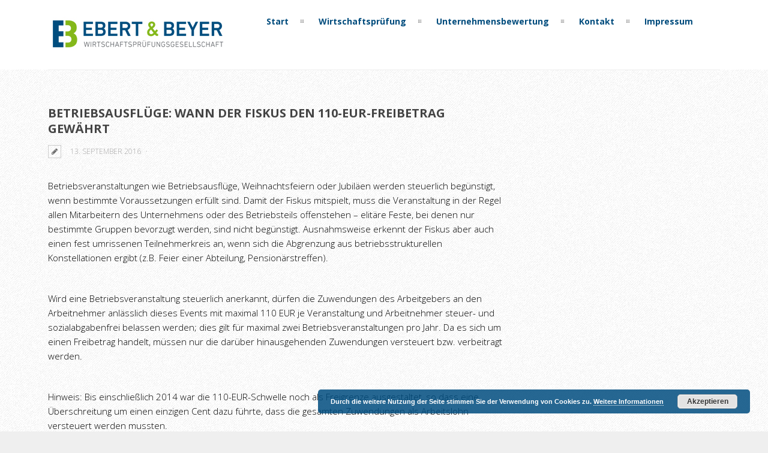

--- FILE ---
content_type: text/html; charset=UTF-8
request_url: http://ebert-beyer.de/betriebsausfluege-wann-der-fiskus-den-110-eur-freibetrag-gewaehrt/
body_size: 10525
content:
<!DOCTYPE html>
<html lang="de">
	<head>
	<meta charset="UTF-8">		
	<!-- mobile meta tag -->
			
		<meta name="viewport" content="width=device-width, initial-scale=1, maximum-scale=1">
	
	<title>Ebert &amp; Beyer Wirtschaftsprüfungsgesellschaft mbB  &raquo; Betriebsausflüge: Wann der Fiskus den 110-EUR-Freibetrag gewährt</title>	
	
	<!-- Custom Favicon -->
				
				
	<link rel="profile" href="http://gmpg.org/xfn/11">
	<link rel="pingback" href="http://ebert-beyer.de/xmlrpc.php">

	<meta name='robots' content='max-image-preview:large' />
<link rel='dns-prefetch' href='//fonts.googleapis.com' />
<link rel='dns-prefetch' href='//s.w.org' />
<link rel="alternate" type="application/rss+xml" title="Ebert &amp; Beyer Wirtschaftsprüfungsgesellschaft mbB &raquo; Feed" href="http://ebert-beyer.de/feed/" />
		<script type="text/javascript">
			window._wpemojiSettings = {"baseUrl":"https:\/\/s.w.org\/images\/core\/emoji\/13.1.0\/72x72\/","ext":".png","svgUrl":"https:\/\/s.w.org\/images\/core\/emoji\/13.1.0\/svg\/","svgExt":".svg","source":{"concatemoji":"http:\/\/ebert-beyer.de\/wp-includes\/js\/wp-emoji-release.min.js?ver=5.8.12"}};
			!function(e,a,t){var n,r,o,i=a.createElement("canvas"),p=i.getContext&&i.getContext("2d");function s(e,t){var a=String.fromCharCode;p.clearRect(0,0,i.width,i.height),p.fillText(a.apply(this,e),0,0);e=i.toDataURL();return p.clearRect(0,0,i.width,i.height),p.fillText(a.apply(this,t),0,0),e===i.toDataURL()}function c(e){var t=a.createElement("script");t.src=e,t.defer=t.type="text/javascript",a.getElementsByTagName("head")[0].appendChild(t)}for(o=Array("flag","emoji"),t.supports={everything:!0,everythingExceptFlag:!0},r=0;r<o.length;r++)t.supports[o[r]]=function(e){if(!p||!p.fillText)return!1;switch(p.textBaseline="top",p.font="600 32px Arial",e){case"flag":return s([127987,65039,8205,9895,65039],[127987,65039,8203,9895,65039])?!1:!s([55356,56826,55356,56819],[55356,56826,8203,55356,56819])&&!s([55356,57332,56128,56423,56128,56418,56128,56421,56128,56430,56128,56423,56128,56447],[55356,57332,8203,56128,56423,8203,56128,56418,8203,56128,56421,8203,56128,56430,8203,56128,56423,8203,56128,56447]);case"emoji":return!s([10084,65039,8205,55357,56613],[10084,65039,8203,55357,56613])}return!1}(o[r]),t.supports.everything=t.supports.everything&&t.supports[o[r]],"flag"!==o[r]&&(t.supports.everythingExceptFlag=t.supports.everythingExceptFlag&&t.supports[o[r]]);t.supports.everythingExceptFlag=t.supports.everythingExceptFlag&&!t.supports.flag,t.DOMReady=!1,t.readyCallback=function(){t.DOMReady=!0},t.supports.everything||(n=function(){t.readyCallback()},a.addEventListener?(a.addEventListener("DOMContentLoaded",n,!1),e.addEventListener("load",n,!1)):(e.attachEvent("onload",n),a.attachEvent("onreadystatechange",function(){"complete"===a.readyState&&t.readyCallback()})),(n=t.source||{}).concatemoji?c(n.concatemoji):n.wpemoji&&n.twemoji&&(c(n.twemoji),c(n.wpemoji)))}(window,document,window._wpemojiSettings);
		</script>
		<style type="text/css">
img.wp-smiley,
img.emoji {
	display: inline !important;
	border: none !important;
	box-shadow: none !important;
	height: 1em !important;
	width: 1em !important;
	margin: 0 .07em !important;
	vertical-align: -0.1em !important;
	background: none !important;
	padding: 0 !important;
}
</style>
	<link rel='stylesheet' id='wp-block-library-css'  href='http://ebert-beyer.de/wp-includes/css/dist/block-library/style.min.css?ver=5.8.12' type='text/css' media='all' />
<link rel='stylesheet' id='contact-form-7-css'  href='http://ebert-beyer.de/wp-content/plugins/contact-form-7/includes/css/styles.css?ver=5.5.2' type='text/css' media='all' />
<link rel='stylesheet' id='rs-plugin-settings-css'  href='http://ebert-beyer.de/wp-content/plugins/revslider/public/assets/css/settings.css?ver=5.4.7.2' type='text/css' media='all' />
<style id='rs-plugin-settings-inline-css' type='text/css'>
.tp-caption a{color:#ff7302;text-shadow:none;-webkit-transition:all 0.2s ease-out;-moz-transition:all 0.2s ease-out;-o-transition:all 0.2s ease-out;-ms-transition:all 0.2s ease-out}.tp-caption a:hover{color:#ffa902}
</style>
<link rel='stylesheet' id='tx-fontawesome-css'  href='http://ebert-beyer.de/wp-content/plugins/xpert-accordion/assets/vendor/font-awesome/css/font-awesome.min.css?ver=5.8.12' type='text/css' media='all' />
<link rel='stylesheet' id='tx-bs-accordion-css'  href='http://ebert-beyer.de/wp-content/plugins/xpert-accordion/assets/css/accordion.min.css?ver=5.8.12' type='text/css' media='all' />
<link rel='stylesheet' id='dt-delicious-font-css'  href='//fonts.googleapis.com/css?family=Open+Sans%3A300italic%2C400%2C300%2C600%2C700%2C800&#038;ver=5.8.12' type='text/css' media='all' />
<link rel='stylesheet' id='dt-default-style-css'  href='http://ebert-beyer.de/wp-content/themes/patti-child/style.css?ver=5.8.12' type='text/css' media='all' />
<style id='dt-default-style-inline-css' type='text/css'>
html body {background: #efefef;}#wrapper {background: #ffffff;}#header {background: #ffffff;}#footer {background: #0a0a0a;}html body #wrapper { background: url(http://ebert-beyer.de/wp-content/themes/patti/images/bg/bg10.png) repeat scroll 0 0;}#header .logo img { margin-top: 10px;}
.single-post .page-title-subtitle { display: none; }.single-post .post-single { border-top: 1px solid #efefef; padding-top: 60px; }
.footer-widget { width:22% !important; }
.map-wrapper [id^="google_map_"], .portfolio li a img, .team-member img, .post-masonry a img, .client-item img, iframe{-webkit-filter: grayscale(100%); -moz-filter: grayscale(100%); -ms-filter: grayscale(100%); -o-filter: grayscale(100%); filter: grayscale(100%); filter: gray; filter: url(data:image/svg+xml;utf8,<svg xmlns='http://www.w3.org/2000/svg'><filter id='grayscale'><feColorMatrix type='matrix' values='0.3333 0.3333 0.3333 0 0 0.3333 0.3333 0.3333 0 0 0.3333 0.3333 0.3333 0 0 0 0 0 1 0'/></filter></svg>#grayscale); }
html .wpb_column .wpb_wrapper .wpb_content_element p {
  margin-top: 20px;
}
#header { padding-top: 55px; padding-bottom: 25px;  }
</style>
<link rel='stylesheet' id='dt-prettyphoto-lightbox-css'  href='http://ebert-beyer.de/wp-content/themes/patti/css/prettyPhoto.css?ver=5.8.12' type='text/css' media='all' />
<link rel='stylesheet' id='dt-superfish-css'  href='http://ebert-beyer.de/wp-content/themes/patti/css/superfish.css?ver=5.8.12' type='text/css' media='all' />
<link rel='stylesheet' id='dt-font-awesome-css'  href='http://ebert-beyer.de/wp-content/themes/patti/framework/fonts/font-awesome/css/font-awesome.css?ver=5.8.12' type='text/css' media='all' />
<link rel='stylesheet' id='dt-audioplayer-css'  href='http://ebert-beyer.de/wp-content/themes/patti/css/audioplayer.css?ver=5.8.12' type='text/css' media='all' />
<link rel='stylesheet' id='dt-owl-carousel-css'  href='http://ebert-beyer.de/wp-content/themes/patti/css/owl.carousel.css?ver=5.8.12' type='text/css' media='all' />
<link rel='stylesheet' id='extend-composer-css'  href='http://ebert-beyer.de/wp-content/themes/patti/css/extend-composer.css?ver=5.8.12' type='text/css' media='all' />
<link rel='stylesheet' id='dt-responsive-css'  href='http://ebert-beyer.de/wp-content/themes/patti/css/responsive.css?ver=5.8.12' type='text/css' media='all' />
<link rel='stylesheet' id='dt-color-scheme-css'  href='http://ebert-beyer.de/wp-content/themes/patti/css/color-schemes/blue.css?ver=5.8.12' type='text/css' media='all' />
<link rel='stylesheet' id='bsf-Defaults-css'  href='http://ebert-beyer.de/wp-content/uploads/smile_fonts/Defaults/Defaults.css?ver=5.8.12' type='text/css' media='all' />
<link rel='stylesheet' id='redux-google-fonts-smof_data-css'  href='http://fonts.googleapis.com/css?family=Open+Sans%3A300%2C700%2C400&#038;ver=1525078930' type='text/css' media='all' />
<script type='text/javascript' src='http://ebert-beyer.de/wp-includes/js/jquery/jquery.min.js?ver=3.6.0' id='jquery-core-js'></script>
<script type='text/javascript' src='http://ebert-beyer.de/wp-includes/js/jquery/jquery-migrate.min.js?ver=3.3.2' id='jquery-migrate-js'></script>
<script type='text/javascript' src='http://ebert-beyer.de/wp-content/plugins/revslider/public/assets/js/jquery.themepunch.tools.min.js?ver=5.4.7.2' id='tp-tools-js'></script>
<script type='text/javascript' src='http://ebert-beyer.de/wp-content/plugins/revslider/public/assets/js/jquery.themepunch.revolution.min.js?ver=5.4.7.2' id='revmin-js'></script>
<script type='text/javascript' src='http://ebert-beyer.de/wp-content/themes/patti/js/jquery.queryloader2.js?ver=1.0' id='dt-qloader-js'></script>
<script type='text/javascript' id='dt-custom-loader-js-extra'>
/* <![CDATA[ */
var dt_loader = {"bcolor":""};
/* ]]> */
</script>
<script type='text/javascript' src='http://ebert-beyer.de/wp-content/themes/patti/js/custom/custom-loader.js?ver=1.0' id='dt-custom-loader-js'></script>
<script type='text/javascript' src='http://ebert-beyer.de/wp-content/themes/patti/js/scripts-top.js?ver=5.8.12' id='dt-scripts-top-js'></script>
<script type='text/javascript' src='http://ebert-beyer.de/wp-content/themes/patti/js/jquery.nav.js?ver=2.2.0' id='dt-nav-js'></script>
<script type='text/javascript' src='http://ebert-beyer.de/wp-content/themes/patti/js/custom/custom-responsive-nav.js?ver=5.8.12' id='dt-custom-responsive-nav-js'></script>
<script type='text/javascript' id='dt-custom-navscroll-js-extra'>
/* <![CDATA[ */
var dt_styles = {"header_bg":"255,255,255","header_scroll_opacity":"90","default_color":"#ffffff","logo_width":"300","logo_height":"71","init_pt":"55","init_pb":"25","scroll_pt":"15","scroll_pb":"15","scrolling_effect":"1","mainlogosrc":"http:\/\/ebert-beyer.de\/wp-content\/uploads\/2018\/04\/ebert-beyer-logo.jpg","alternativelogosrc":"","alternativelogo":"0","svglogo":""};
/* ]]> */
</script>
<script type='text/javascript' src='http://ebert-beyer.de/wp-content/themes/patti/js/custom/custom-navscroll.js?ver=1.0' id='dt-custom-navscroll-js'></script>
<link rel="https://api.w.org/" href="http://ebert-beyer.de/wp-json/" /><link rel="alternate" type="application/json" href="http://ebert-beyer.de/wp-json/wp/v2/posts/1207" /><link rel="EditURI" type="application/rsd+xml" title="RSD" href="http://ebert-beyer.de/xmlrpc.php?rsd" />
<link rel="wlwmanifest" type="application/wlwmanifest+xml" href="http://ebert-beyer.de/wp-includes/wlwmanifest.xml" /> 
<meta name="generator" content="WordPress 5.8.12" />
<link rel='shortlink' href='http://ebert-beyer.de/?p=1207' />
<link rel="alternate" type="application/json+oembed" href="http://ebert-beyer.de/wp-json/oembed/1.0/embed?url=http%3A%2F%2Febert-beyer.de%2Fbetriebsausfluege-wann-der-fiskus-den-110-eur-freibetrag-gewaehrt%2F" />
<link rel="alternate" type="text/xml+oembed" href="http://ebert-beyer.de/wp-json/oembed/1.0/embed?url=http%3A%2F%2Febert-beyer.de%2Fbetriebsausfluege-wann-der-fiskus-den-110-eur-freibetrag-gewaehrt%2F&#038;format=xml" />
<meta http-equiv="Content-type" content="text/html; charset=utf-8" /><link rel='canonical' href='http://ebert-beyer.de/betriebsausfluege-wann-der-fiskus-den-110-eur-freibetrag-gewaehrt/' />
<meta name="generator" content="Powered by WPBakery Page Builder - drag and drop page builder for WordPress."/>
<!--[if lte IE 9]><link rel="stylesheet" type="text/css" href="http://ebert-beyer.de/wp-content/plugins/js_composer/assets/css/vc_lte_ie9.min.css" media="screen"><![endif]--><meta name="generator" content="Powered by Slider Revolution 5.4.7.2 - responsive, Mobile-Friendly Slider Plugin for WordPress with comfortable drag and drop interface." />
<script type="text/javascript">function setREVStartSize(e){									
						try{ e.c=jQuery(e.c);var i=jQuery(window).width(),t=9999,r=0,n=0,l=0,f=0,s=0,h=0;
							if(e.responsiveLevels&&(jQuery.each(e.responsiveLevels,function(e,f){f>i&&(t=r=f,l=e),i>f&&f>r&&(r=f,n=e)}),t>r&&(l=n)),f=e.gridheight[l]||e.gridheight[0]||e.gridheight,s=e.gridwidth[l]||e.gridwidth[0]||e.gridwidth,h=i/s,h=h>1?1:h,f=Math.round(h*f),"fullscreen"==e.sliderLayout){var u=(e.c.width(),jQuery(window).height());if(void 0!=e.fullScreenOffsetContainer){var c=e.fullScreenOffsetContainer.split(",");if (c) jQuery.each(c,function(e,i){u=jQuery(i).length>0?u-jQuery(i).outerHeight(!0):u}),e.fullScreenOffset.split("%").length>1&&void 0!=e.fullScreenOffset&&e.fullScreenOffset.length>0?u-=jQuery(window).height()*parseInt(e.fullScreenOffset,0)/100:void 0!=e.fullScreenOffset&&e.fullScreenOffset.length>0&&(u-=parseInt(e.fullScreenOffset,0))}f=u}else void 0!=e.minHeight&&f<e.minHeight&&(f=e.minHeight);e.c.closest(".rev_slider_wrapper").css({height:f})					
						}catch(d){console.log("Failure at Presize of Slider:"+d)}						
					};</script>
<style type="text/css" title="dynamic-css" class="options-output">html body{font-family:"Open Sans";line-height:24px;font-weight:300;font-style:normal;color:#686868;font-size:15px;}html ul#mainnav li a{font-family:"Open Sans";line-height:25px;font-weight:700;font-style:normal;color:#404040;font-size:14px;}.wrap ul.wrap-nav > li a{font-family:"Open Sans";line-height:32px;font-weight:400;font-style:normal;color:#ffffff;font-size:28px;}html h1{font-family:"Open Sans";line-height:36px;font-weight:300;font-style:normal;color:#444444;font-size:28px;}html h2{font-family:"Open Sans";line-height:32px;font-weight:300;font-style:normal;color:#444444;font-size:24px;}html h3{font-family:"Open Sans";line-height:24px;font-weight:300;font-style:normal;color:#444444;font-size:18px;}html h4{font-family:"Open Sans";line-height:22px;font-weight:300;font-style:normal;color:#444444;font-size:16px;}html h5{font-family:"Open Sans";line-height:20px;font-weight:300;font-style:normal;color:#444444;font-size:14px;}html h6{font-family:"Open Sans";line-height:20px;font-weight:300;font-style:normal;color:#444444;font-size:13px;}</style><noscript><style type="text/css"> .wpb_animate_when_almost_visible { opacity: 1; }</style></noscript>			

	
		

	</head>
	
<body class="post-template-default single single-post postid-1207 single-format-standard wide-layout wpb-js-composer js-comp-ver-5.4.7 vc_responsive">

	<!-- preloader-->
	<div id="qLoverlay"></div>

	
	<header id="header" class="solid-header">
		<div class="centered-wrapper">

	
			<div class="percent-one-fourth no-fullscreen-menu">
				<div class="logo">
									<a href="http://ebert-beyer.de" title="Ebert &amp; Beyer Wirtschaftsprüfungsgesellschaft mbB" rel="home"><img src="http://ebert-beyer.de/wp-content/uploads/2018/04/ebert-beyer-logo.jpg" alt="Ebert &amp; Beyer Wirtschaftsprüfungsgesellschaft mbB" /></a>
					

							
				</div><!--end logo-->
			</div><!--end one-fourth-->
			
				
						<a class="nav-btn "><i class="fa fa-bars"></i></a>
			
					

			 

			<div class="percent-three-fourth column-last">		

				<div id="regular-navigation">
					
				

											

									<div class="flags_language_selector "></div>
					
	
				</div>
							

				<nav id="navigation" class="light-header">
					<div class="menu-patti-menu-container"><ul id="mainnav" class="sf-menu"><li id="menu-item-122" class="menu-item menu-item-type-post_type menu-item-object-page menu-item-home menu-item-122"><a href="http://ebert-beyer.de/">Start</a></li>
<li id="menu-item-759" class="menu-item menu-item-type-post_type menu-item-object-page menu-item-759"><a href="http://ebert-beyer.de/wirtschaftspruefung/">Wirtschaftsprüfung</a></li>
<li id="menu-item-758" class="menu-item menu-item-type-post_type menu-item-object-page menu-item-758"><a href="http://ebert-beyer.de/unternehmensbewertung/">Unternehmensbewertung</a></li>
<li id="menu-item-188" class="menu-item menu-item-type-post_type menu-item-object-page menu-item-188"><a href="http://ebert-beyer.de/kontakt/">Kontakt</a></li>
<li id="menu-item-600" class="menu-item menu-item-type-post_type menu-item-object-page menu-item-600"><a href="http://ebert-beyer.de/impressum/">Impressum</a></li>
</ul></div>				</nav><!--end navigation-->	

			</div><!--end three-fourth-->
			<div class="clear"></div>
		</div><!--end centered-wrapper-->

		
	</header>		
	
	<div id="wrapper">	
		
	<div class="menu-fixer"></div>			
	<div class="centered-wrapper">
			<div class="page-title-subtitle">
					
		</div>
			</div>	

			
				


	<div class="centered-wrapper">	
		<section id="blog" class="post-single">
		
			
			
				<div class="percent-blog fullwidth-thumbnail begin-content sidebar-right">
				
<article id="post-1207" class="post post-masonry post-1207 type-post status-publish format-standard hentry category-allgemein tag-api">

	
	<div class="post-content">
		
			 
			<h1 class="masonry-title entry-title">Betriebsausflüge: Wann der Fiskus den 110-EUR-Freibetrag gewährt</h1>
						
		<span class="post-meta">
		<i class="for-sticky fa fa-exclamation"></i><i class="fa fa-pencil"></i>
		<em class="post_date date updated">13. September 2016</em><div class="single-extra"><em><a href="http://ebert-beyer.de/category/allgemein/" rel="category tag">Allgemein</a></em><span>Kommentare deaktiviert<span class="screen-reader-text"> für Betriebsausflüge: Wann der Fiskus den 110-EUR-Freibetrag gewährt</span></span></div>		</span>			
		<div class="clear"></div>
	
		<p><P>Betriebsveranstaltungen wie Betriebsausflüge, Weihnachtsfeiern oder Jubiläen werden steuerlich begünstigt, wenn bestimmte Voraussetzungen erfüllt sind. Damit der Fiskus mitspielt, muss die Veranstaltung in der Regel allen Mitarbeitern des Unternehmens oder des Betriebsteils offenstehen &#8211; elitäre Feste, bei denen nur bestimmte Gruppen bevorzugt werden, sind nicht begünstigt. Ausnahmsweise erkennt der Fiskus aber auch einen fest umrissenen Teilnehmerkreis an, wenn sich die Abgrenzung aus betriebsstrukturellen Konstellationen ergibt (z.B. Feier einer Abteilung, Pensionärstreffen).</P><br />
<P>Wird eine Betriebsveranstaltung steuerlich anerkannt, dürfen die Zuwendungen des Arbeitgebers an den Arbeitnehmer anlässlich dieses Events mit maximal 110 EUR je Veranstaltung und Arbeitnehmer steuer- und sozialabgabenfrei belassen werden; dies gilt für maximal zwei Betriebsveranstaltungen pro Jahr. Da es sich um einen Freibetrag handelt, müssen nur die darüber hinausgehenden Zuwendungen versteuert bzw. verbeitragt werden.</P><br />
<P>Hinweis: Bis einschließlich 2014 war die 110-EUR-Schwelle noch als Freigrenze ausgestaltet, so dass eine Überschreitung um einen einzigen Cent dazu führte, dass die gesamten Zuwendungen als Arbeitslohn versteuert werden mussten.</P><br />
<P>Zur Berechnung der Arbeitgeberzuwendungen anlässlich einer Betriebsveranstaltung müssen zunächst sämtliche Kosten der Feier zusammengerechnet werden. Hierzu gehören nicht nur die &#8222;unmittelbar konsumierbaren&#8220; Kostenpositionen für Speisen und Getränke, sondern auch die Kosten für den äußeren Rahmen der Veranstaltung (z.B. Kosten für Bus- oder Schifffahrt, Raummiete). Nimmt ein Arbeitnehmer eine Begleitperson mit zu einer Betriebsveranstaltung, müssen ihm deren anteilige Kosten steuerlich zugerechnet werden.</P><br />
<P>Beispiel: Ein Arbeitgeber zahlt für einen Betriebsausflug insgesamt 10.000 EUR. Es nehmen 75 Arbeitnehmer an der Veranstaltung teil, von ihnen bringen 25 eine Begleitperson mit, so dass insgesamt 100 Personen teilnehmen. Die Gesamtkosten müssen zunächst auf 100 Personen verteilt werden, so dass sich ein geldwerter Vorteil von 100 EUR pro Kopf ergibt. Die Arbeitnehmer ohne Begleitperson liegen somit unterhalb des 110-EUR-Freibetrags, so dass bei ihnen durch die Feier keine Steuerlast entsteht. Den Arbeitnehmern mit Begleitperson müssen Vorteile von jeweils 200 EUR zugerechnet werden, so dass sie nach Abzug des Freibetrags 90 EUR versteuern müssen.</P></p>
<table border="0">
<tr valign="top">
<td><em>Information für: </em></td>
<td><em>Arbeitgeber und Arbeitnehmer</em></td>
</tr>
<tr valign="top">
<td><em>zum Thema: </em></td>
<td><em>Einkommensteuer</em></td>
</tr>
</table>
<p>(aus: Ausgabe 10/2016)</p>
<p>Source: Mandanten-Infos</p>
 
			
				</div><!--end post-content-->
	
</article><!-- #post -->	

					<div class="post-bottom-content">
						<h6 class="tag-title">Tags: </h6><ul class="tags"><li><a href="http://ebert-beyer.de/tag/api/" rel="tag">api</a></li></ul>	
								
												
							<div class="share-options">
								<h6>Share this post: </h6>
								<a href="" class="twitter-sharer" onClick="twitterSharer()"><i class="fa fa-twitter"></i></a>
								<a href="" class="facebook-sharer" onClick="facebookSharer()"><i class="fa fa-facebook"></i></a>
								<a href="" class="pinterest-sharer" onClick="pinterestSharer()"><i class="fa fa-pinterest"></i></a>
								<a href="" class="google-sharer" onClick="googleSharer()"><i class="fa fa-google-plus"></i></a>
								<a href="" class="delicious-sharer" onClick="deliciousSharer()"><i class="fa fa-share"></i></a>
								<a href="" class="linkedin-sharer" onClick="linkedinSharer()"><i class="fa fa-linkedin"></i></a>
							</div>
							
						
						
						<div class="next-prev-posts">
							<div class="previous-post what-post">&laquo; <a href="http://ebert-beyer.de/werbungskosten-firmenwagen-kann-jedes-jahr-eine-neue-tatsache-sein/" rel="prev">Werbungskosten: Firmenwagen kann jedes Jahr eine &quot;neue Tatsache&quot; sein</a></div>
							<div class="next-post what-post"><a href="http://ebert-beyer.de/einkommensteuerbescheid-folgebescheid-darf-mehrmals-geaendert-werden/" rel="next">Einkommensteuerbescheid: Folgebescheid darf mehrmals geändert werden</a> &raquo; </div>
						</div>	
										
						
												
							<div class="author-bio">							
								<img alt='' src='http://2.gravatar.com/avatar/8329295f76327afa798f2e39772ec401?s=70&#038;d=mm&#038;r=g' srcset='http://2.gravatar.com/avatar/8329295f76327afa798f2e39772ec401?s=140&#038;d=mm&#038;r=g 2x' class='avatar avatar-70 photo' height='70' width='70' loading='lazy'/>								<div class="authorp vcard author">
									<h2>Author: <span class="fn">eb_admin</span></h2>
									<p></p>							
								</div>
							</div>	

							<div class="double-separator"></div>
						
											
										
					</div><!--end post-bottom-content-->
				</div>
								

		</section> 
		
		<aside class="percent-sidebar "><div class="widget">					<form class="search-form" method="get" action="http://ebert-beyer.de/">
						<input type="text" placeholder="Search..." id="s" name="s" value="" />
						<button type="submit" value="Search"><i class="fa fa-search"></i></button>
					</form></div>
		<div class="widget">
		<h3>Neueste Beiträge</h3>
		<ul>
											<li>
					<a href="http://ebert-beyer.de/lohnsteuerermaessigung-2019-freibetraege-und-faktorverfahren-mit-zweijaehriger-gueltigkeit/">Lohnsteuerermäßigung 2019: Freibeträge und Faktorverfahren mit zweijähriger Gültigkeit</a>
									</li>
											<li>
					<a href="http://ebert-beyer.de/anerkennung-von-aktienverlusten-hoehe-des-verkaufspreises-und-der-transaktionskosten-darf-keine-rolle-spielen/">Anerkennung von Aktienverlusten: Höhe des Verkaufspreises und der Transaktionskosten darf keine Rolle spielen</a>
									</li>
											<li>
					<a href="http://ebert-beyer.de/sonderausgaben-neue-aufteilungsmassstaebe-fuer-globalbeitraege-veroeffentlicht/">Sonderausgaben: Neue Aufteilungsmaßstäbe für Globalbeiträge veröffentlicht</a>
									</li>
											<li>
					<a href="http://ebert-beyer.de/insolvenz-wann-steht-ein-darlehensausfall-fest/">Insolvenz: Wann steht ein Darlehensausfall fest?</a>
									</li>
											<li>
					<a href="http://ebert-beyer.de/aufloesungsverlust-nicht-erklaert-grobes-verschulden-des-steuerberaters/">Auflösungsverlust nicht erklärt: Grobes Verschulden des Steuerberaters</a>
									</li>
					</ul>

		</div><div class="widget"><h3>Archiv</h3>
			<ul>
					<li><a href='http://ebert-beyer.de/2018/11/'>November 2018</a></li>
	<li><a href='http://ebert-beyer.de/2018/10/'>Oktober 2018</a></li>
	<li><a href='http://ebert-beyer.de/2018/09/'>September 2018</a></li>
	<li><a href='http://ebert-beyer.de/2018/08/'>August 2018</a></li>
	<li><a href='http://ebert-beyer.de/2018/07/'>Juli 2018</a></li>
	<li><a href='http://ebert-beyer.de/2018/06/'>Juni 2018</a></li>
	<li><a href='http://ebert-beyer.de/2018/05/'>Mai 2018</a></li>
	<li><a href='http://ebert-beyer.de/2018/03/'>März 2018</a></li>
	<li><a href='http://ebert-beyer.de/2018/02/'>Februar 2018</a></li>
	<li><a href='http://ebert-beyer.de/2018/01/'>Januar 2018</a></li>
	<li><a href='http://ebert-beyer.de/2017/12/'>Dezember 2017</a></li>
	<li><a href='http://ebert-beyer.de/2017/11/'>November 2017</a></li>
	<li><a href='http://ebert-beyer.de/2017/10/'>Oktober 2017</a></li>
	<li><a href='http://ebert-beyer.de/2017/09/'>September 2017</a></li>
	<li><a href='http://ebert-beyer.de/2017/08/'>August 2017</a></li>
	<li><a href='http://ebert-beyer.de/2017/07/'>Juli 2017</a></li>
	<li><a href='http://ebert-beyer.de/2017/06/'>Juni 2017</a></li>
	<li><a href='http://ebert-beyer.de/2017/05/'>Mai 2017</a></li>
	<li><a href='http://ebert-beyer.de/2017/04/'>April 2017</a></li>
	<li><a href='http://ebert-beyer.de/2017/03/'>März 2017</a></li>
	<li><a href='http://ebert-beyer.de/2017/02/'>Februar 2017</a></li>
	<li><a href='http://ebert-beyer.de/2017/01/'>Januar 2017</a></li>
	<li><a href='http://ebert-beyer.de/2016/12/'>Dezember 2016</a></li>
	<li><a href='http://ebert-beyer.de/2016/11/'>November 2016</a></li>
	<li><a href='http://ebert-beyer.de/2016/10/'>Oktober 2016</a></li>
	<li><a href='http://ebert-beyer.de/2016/09/'>September 2016</a></li>
	<li><a href='http://ebert-beyer.de/2016/08/'>August 2016</a></li>
	<li><a href='http://ebert-beyer.de/2016/07/'>Juli 2016</a></li>
	<li><a href='http://ebert-beyer.de/2016/06/'>Juni 2016</a></li>
	<li><a href='http://ebert-beyer.de/2016/05/'>Mai 2016</a></li>
	<li><a href='http://ebert-beyer.de/2016/04/'>April 2016</a></li>
	<li><a href='http://ebert-beyer.de/2016/03/'>März 2016</a></li>
	<li><a href='http://ebert-beyer.de/2016/02/'>Februar 2016</a></li>
	<li><a href='http://ebert-beyer.de/2016/01/'>Januar 2016</a></li>
	<li><a href='http://ebert-beyer.de/2015/12/'>Dezember 2015</a></li>
	<li><a href='http://ebert-beyer.de/2015/11/'>November 2015</a></li>
	<li><a href='http://ebert-beyer.de/2015/10/'>Oktober 2015</a></li>
	<li><a href='http://ebert-beyer.de/2015/09/'>September 2015</a></li>
	<li><a href='http://ebert-beyer.de/2015/08/'>August 2015</a></li>
	<li><a href='http://ebert-beyer.de/2015/07/'>Juli 2015</a></li>
	<li><a href='http://ebert-beyer.de/2015/06/'>Juni 2015</a></li>
	<li><a href='http://ebert-beyer.de/2015/05/'>Mai 2015</a></li>
			</ul>

			</div><div class="widget"><h3>Kategorien</h3>
			<ul>
					<li class="cat-item cat-item-1"><a href="http://ebert-beyer.de/category/allgemein/">Allgemein</a>
</li>
			</ul>

			</div><div class="widget"><h3>Meta</h3>
		<ul>
						<li><a href="http://ebert-beyer.de/wp-login.php">Anmelden</a></li>
			<li><a href="http://ebert-beyer.de/feed/">Feed der Einträge</a></li>
			<li><a href="http://ebert-beyer.de/comments/feed/">Kommentar-Feed</a></li>

			<li><a href="https://de.wordpress.org/">WordPress.org</a></li>
		</ul>

		</div></aside>
		<div class="clear"></div>
	</div><!--end centered-wrapper-->	
			

	<footer id="footer">		
	
		<div class="centered-wrapper">
				
			<div id="topfooter">
				<div class="widget_text footer-widget"><div class="textwidget custom-html-widget">&nbsp;</div></div><div class="widget_text footer-widget"><div class="textwidget custom-html-widget">&nbsp;</div></div><div class="widget_text footer-widget"><div class="textwidget custom-html-widget">&nbsp;</div></div><div class="widget_text footer-widget"><div class="textwidget custom-html-widget"><a style="color:white" href="/datenschutz" >Datenschutz</a></div></div>			</div><!--end topfooter-->
			
	
		</div><!--end centered-wrapper-->
		
		
		<div id="bottomfooter"  >		
			<div class="centered-wrapper">	
				<div class="percent-two-third">
										<p>©2018 - Ebert &amp; Beyer Wirtschaftsprüfungsgesellschaft mbH</p>
									</div><!--end percent-two-third-->

				<div class="percent-one-third column-last">
					<ul id="social">
											
					</ul>				
					
				</div><!--end percent-one-third-->
			</div><!--end centered-wrapper-->				
		</div><!--end bottomfooter-->
		
		<a href="#" class="totop"><i class="fa fa-angle-double-up"></i></a>

	</footer><!--end footer-->	
</div><!--end wrapper-->

	<link rel='stylesheet' id='basecss-css'  href='http://ebert-beyer.de/wp-content/plugins/eu-cookie-law/css/style.css?ver=5.8.12' type='text/css' media='all' />
<script type='text/javascript' src='http://ebert-beyer.de/wp-includes/js/dist/vendor/regenerator-runtime.min.js?ver=0.13.7' id='regenerator-runtime-js'></script>
<script type='text/javascript' src='http://ebert-beyer.de/wp-includes/js/dist/vendor/wp-polyfill.min.js?ver=3.15.0' id='wp-polyfill-js'></script>
<script type='text/javascript' id='contact-form-7-js-extra'>
/* <![CDATA[ */
var wpcf7 = {"api":{"root":"http:\/\/ebert-beyer.de\/wp-json\/","namespace":"contact-form-7\/v1"}};
/* ]]> */
</script>
<script type='text/javascript' src='http://ebert-beyer.de/wp-content/plugins/contact-form-7/includes/js/index.js?ver=5.5.2' id='contact-form-7-js'></script>
<script type='text/javascript' src='http://ebert-beyer.de/wp-content/plugins/xpert-accordion/assets/vendor/bootstrap/js/transition.js?ver=5.8.12' id='tx-bs-transition-js'></script>
<script type='text/javascript' src='http://ebert-beyer.de/wp-content/plugins/xpert-accordion/assets/vendor/bootstrap/js/collapse.js?ver=5.8.12' id='tx-bs-collapse-js'></script>
<script type='text/javascript' src='http://ebert-beyer.de/wp-content/themes/patti/js/jquery.lazyload.js?ver=1.9.3' id='dt-lazyload-js'></script>
<script type='text/javascript' src='http://ebert-beyer.de/wp-content/themes/patti/js/hoverIntent.js?ver=r7' id='dt-hoverintent-js'></script>
<script type='text/javascript' src='http://ebert-beyer.de/wp-content/themes/patti/js/scripts-bottom.js?ver=5.8.12' id='dt-scripts-bottom-js'></script>
<script type='text/javascript' src='http://ebert-beyer.de/wp-content/themes/patti/js/jquery.isotope.min.js?ver=1.0' id='dt-isotope-js'></script>
<script type='text/javascript' id='dt-custom-isotope-portfolio-js-extra'>
/* <![CDATA[ */
var vals = {"grid_manager":"0","grid_very_wide":"7","grid_wide":"5","grid_normal":"5","grid_small":"5","grid_tablet":"3","grid_phone":"2","grid_small_phone":"1","grid_gutter_width":"4"};
/* ]]> */
</script>
<script type='text/javascript' src='http://ebert-beyer.de/wp-content/themes/patti/js/custom/custom-isotope-portfolio.js?ver=1.0' id='dt-custom-isotope-portfolio-js'></script>
<script type='text/javascript' src='http://ebert-beyer.de/wp-content/themes/patti/js/custom/custom-isotope-blog.js?ver=1.0' id='dt-custom-isotope-blog-js'></script>
<script type='text/javascript' id='dt-custom-nav-js-extra'>
/* <![CDATA[ */
var dt_handler = {"curlink":"","scrolloffset":"0","hashtag":"","navspeed":"750"};
/* ]]> */
</script>
<script type='text/javascript' src='http://ebert-beyer.de/wp-content/themes/patti/js/custom/custom-nav.js?ver=1.0' id='dt-custom-nav-js'></script>
<script type='text/javascript' src='http://ebert-beyer.de/wp-content/themes/patti/js/smoothScroll.js?ver=1.2.1' id='dt-smoothscroll-js'></script>
<script type='text/javascript' src='http://ebert-beyer.de/wp-content/themes/patti/js/custom/custom-social.js?ver=5.8.12' id='dt-social-js'></script>
<script type='text/javascript' src='http://ebert-beyer.de/wp-content/themes/patti/js/custom/custom.js?ver=1.0' id='dt-custom-custom-js'></script>
<script type='text/javascript' src='http://ebert-beyer.de/wp-includes/js/wp-embed.min.js?ver=5.8.12' id='wp-embed-js'></script>
<script type='text/javascript' id='eucookielaw-scripts-js-extra'>
/* <![CDATA[ */
var eucookielaw_data = {"euCookieSet":"","autoBlock":"0","expireTimer":"0","scrollConsent":"0","networkShareURL":"","isCookiePage":"","isRefererWebsite":""};
/* ]]> */
</script>
<script type='text/javascript' src='http://ebert-beyer.de/wp-content/plugins/eu-cookie-law/js/scripts.js?ver=3.1.6' id='eucookielaw-scripts-js'></script>
<script>                                    </script><!-- Eu Cookie Law 3.1.6 --><div class="pea_cook_wrapper pea_cook_bottomright" style="color:#ffffff;background:rgb(1,77,127);background: rgba(1,77,127,0.85);"><p>Durch die weitere Nutzung der Seite stimmen Sie der Verwendung von Cookies zu. <a style="color:#ffffff;" href="http://ebert-beyer.de/datenschutz/" target="_blank" id="fom">Weitere Informationen</a> <button id="pea_cook_btn" class="pea_cook_btn">Akzeptieren</button></p></div><div class="pea_cook_more_info_popover"><div class="pea_cook_more_info_popover_inner" style="color:#ffffff;background-color: rgba(1,77,127,0.9);"><p>Die Cookie-Einstellungen auf dieser Website sind auf "Cookies zulassen" eingestellt, um das beste Surferlebnis zu ermöglichen. Wenn du diese Website ohne Änderung der Cookie-Einstellungen verwendest oder auf "Akzeptieren" klickst, erklärst du sich damit einverstanden.</p><p><a style="color:#ffffff;" href="#" id="pea_close">Schließen</a></p></div></div>
    <!--[if lt IE 9]>
      <script src="https://oss.maxcdn.com/libs/html5shiv/3.7.0/html5shiv.js"></script>
      <script src="https://oss.maxcdn.com/libs/respond.js/1.4.2/respond.min.js"></script>
    <![endif]-->	
</body> 
</html>